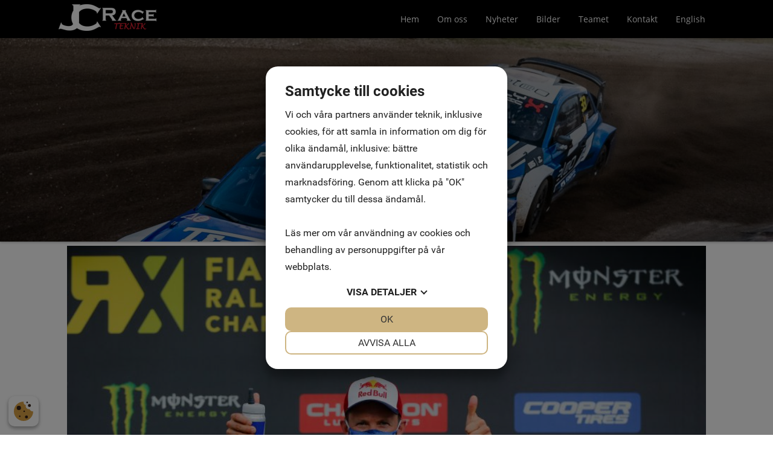

--- FILE ---
content_type: text/html; charset=UTF-8
request_url: https://www.jcraceteknik.com/sv/nyhet/Mattias-Ekstr%C3%B6m-tillbaka-med-KYB-Team-JC-k%C3%B6r-VM-i-Finland
body_size: 6093
content:

<!DOCTYPE html>
<html lang="sv-SE">
    <head>
<script src="https://cookiemanager.dk/js/cm.js" data-cookiemanager></script>
        <meta name="viewport" content="width=device-width, initial-scale=1.0" />
                <title>Mattias Ekström tillbaka med KYB Team JC – kör VM i Finland</title>
        <meta name="description" content="Efter helgens succé i Höljes tillsammans med KYB Team JC blev det klart att Mattias Ekström återvänder ännu en gång till rallycrossen. Redan till helgen ko…"/>
<meta name="robots" content="index, follow" />
    <meta property="og:image" content="https://www.jcraceteknik.com/thumbs/450x450c/2020-08/ekstom-photo-fiaworldrx-1.jpg" />

        
        <meta name="google-site-verification" content="3WUWz3lv45med4HjzhOk6aiqyJ_h6eLqcYat6GUorEw" />
                <link rel="stylesheet" href="/extensions/vendor/bolt/boltforms/css/boltforms-custom.css" media="screen">
                <link rel="stylesheet" href="/theme/intendit/css/styles.pkgd.1608027932.css" />	                
        
            <!-- Global site tag (gtag.js) - Google Analytics -->
        <script async src="https://www.googletagmanager.com/gtag/js?id=G-E553E93NS1"></script>
        <script>
          window.dataLayer = window.dataLayer || [];
          function gtag(){dataLayer.push(arguments);}
          gtag('js', new Date());

          gtag('config', 'G-E553E93NS1');
        </script>
    
    	<link rel="sitemap" type="application/xml" title="Sitemap" href="https://www.jcraceteknik.com/sitemap.xml">
    	
<script>
    (function(i,s,o,g,r,a,m){i['GoogleAnalyticsObject']=r;i[r]=i[r]||function(){
    (i[r].q=i[r].q||[]).push(arguments)},i[r].l=1*new Date();a=s.createElement(o),
    m=s.getElementsByTagName(o)[0];a.async=1;a.src=g;m.parentNode.insertBefore(a,m)
    })(window,document,'script','https://www.google-analytics.com/analytics.js','ga');

    ga('create', 'UA-83014382-11', 'www.jcraceteknik.com');
    ga('send', 'pageview');
</script>
    	<link rel="pingback" href="https://www.jcraceteknik.com/xmlrpc/pingback" />
    	<link rel="canonical" href="https://www.jcraceteknik.com/sv/nyhet/Mattias-Ekstr%C3%B6m-tillbaka-med-KYB-Team-JC-k%C3%B6r-VM-i-Finland">
    	<link rel="shortcut icon" href="https://www.jcraceteknik.com/theme/intendit/graphics/favicon.ico">
    </head>
    
    <body class="site contentlink nyhet Mattias-Ekström-tillbaka-med-KYB-Team-JC-kör-VM-i-Finland">
                        <header>
            <div class="container flex">
                                <div class="logotop align center left">
                    <a href="/">
                        <img src="/thumbs/162x0r/theme/intendit/graphics/logotype-white.png" alt="JC Race Teknik AB"/>
                    </a>
                </div>
                                <nav  class="align center right">
                    <ul class="menu"><li class="index-1 first
             "><a 
       href="/sv"       title=''>
        Hem
    </a></li><li class="index-2
             "><a 
       href="/sv/Om-oss"       title=''>
        Om oss
    </a></li><li class="index-3
             "><a 
       href="/sv/nyheter"       title=''>
        Nyheter
    </a></li><li class="index-4
             "><a 
       href="/sv/Bilder"       title=''>
        Bilder
    </a></li><li class="index-5
             "><a 
       href="/sv/Teamet"       title=''>
        Teamet
    </a></li><li class="index-6 last
             "><a 
       href="/sv/kontakt/Kontakt"       title=''>
        Kontakt
    </a></li><li  class="localeswitcher active "><a title="Svenska" href="https://www.jcraceteknik.com/sv/nyhet/Mattias-Ekstr%C3%B6m-tillbaka-med-KYB-Team-JC-k%C3%B6r-VM-i-Finland">
                Svenska
            </a><li  class="localeswitcher xs-six "><a title="English" href="https://www.jcraceteknik.com/en/nyhet/Mattias-Ekstrom-returns-with-KYB-Team-JC-for-World-RX-in-Finland">
                English
            </a></ul>
                                                                                                    <div id="menu-icon">
                        <span></span>
                    </div>
                </nav>
            </div>
        </header>
                
        <main>
                <div>
                <div class="top-img" style="background-image:linear-gradient(0deg,rgba(0,0,0,.3),rgba(0,0,0,.3)),url(/thumbs/1920x400c/2021-08/1628499874_-ban1498.jpg)"></div>
                <article class="content container flex margin">
                            <div class="twelve art-img">
                    <figure><img src="/thumbs/1058x600r/2020-08/ekstom-photo-fiaworldrx-1.jpg" width="1058" height="600" alt=""></figure>
                </div>
            
            <h1 class="twelve">Mattias Ekström tillbaka med KYB Team JC – kör VM i Finland</h1>
            <div class="twelve">
                <p><strong>Efter helgens succé i Höljes tillsammans med KYB Team JC blev det klart att Mattias Ekström återvänder ännu en gång till rallycrossen. Redan till helgen kommer han köra de kommande två VM-deltävlingarna.</strong><br>
<br>
Till helgen körs tredje och fjärde deltävlingen av rallycross-VM (<strong>FIA World Rallycross Championship</strong>) i finska Kouvola. Det svenska VM-debuterande teamet <strong>KYB Team JC</strong>, som drivs av <strong>JC Raceteknik</strong>, gjorde under helgen i Höljes sitt första framträdande i mästerskapet. De två inledande deltävlingarna resulterade i en vinst och en andraplats för <strong>Mattias Ekström</strong>, som ligger tvåa i mästerskapet – precis före teamkollegan <strong>Robin Larsson</strong>. Efter de två inledande deltävlingarna har KYB Team JC 28 poängs ledning i teammästerskapet.<br>
<br>
Nu är det klart att den tidigare världsmästaren Mattias Ekström återigen gör ett inhopp i teamet. Ekström, som egentligen endast skulle köra i Höljes, kommer nu även köra de kommande två VM-deltävlingarna i Finland. Där är KYB Team JCs mål att fortsätta genom Ekström och Larsson plocka poäng i både förar-VM och teammästerskapet.<br>
<br>
<strong>Joel Christoffersson, teamchef KYB Team JC och JC Raceteknik:</strong><br>
”Tanken från början var att Mattias inhopp bara skulle vara en engångsgrej i Höljes, men nu fick vi möjligheten att fortsätta samarbetet även i Finland. Mattias är jätteviktig i KYB Team JC. Så att få med honom även till de kommande två tävlingarna känns riktigt skönt, både för Robins skull och för hela teamet. Vi kommer till Finland med en seger och en andraplats i ryggen, plus en fin ledning i teammästerskapet för KYB Team JC. Så vi alla har absolut fått mersmak. Målet nu kommer vara att fortsätta kämpa för poäng både i teammästerskapet och förar-VM.”<br>
<br>
<strong>Mattias Ekström [SWE]:</strong><br>
”Det känns riktigt kul att köra med KYB Team JC även i Finland. Jag har aldrig varit där och tävlat innan, så jag vet inte vad jag kan förvänta mig av banan. Men jag ser fram emot ännu en fantastisk helg med teamet och åker dit med samma inställning som till Höljes – att göra mitt bästa tillsammans med ett bra team.”</p>
            </div>
                        <div class="twelve">
                        </div>
            <div class="twelve">  
                    <div class="share flex">
        <!-- Facebook -->
        <a href="http://www.facebook.com/sharer/sharer.php?u=https://www.jcraceteknik.com/sv/nyhet/Mattias-Ekstr%C3%B6m-tillbaka-med-KYB-Team-JC-k%C3%B6r-VM-i-Finland" target="_blank" class="share-btn facebook">
            <span><svg xmlns="http://www.w3.org/2000/svg" width="18" height="18" viewBox="0 0 1792 1792" role="img" fill="black" class="fa-icon" aria-label="Icon depicting facebook" style="vertical-align: text-bottom;"><path d="M1343 12v264h-157q-86 0-116 36t-30 108v189h293l-39 296h-254v759h-306v-759h-255v-296h255v-218q0-186 104-288.5t277-102.5q147 0 228 12z"/></svg></span> Dela
        </a>
        
        <!-- Twitter -->
        <a href="http://twitter.com/share?url=https://www.jcraceteknik.com/sv/nyhet/Mattias-Ekstr%C3%B6m-tillbaka-med-KYB-Team-JC-k%C3%B6r-VM-i-Finland" target="_blank" class="share-btn twitter">
            <span><svg xmlns="http://www.w3.org/2000/svg" width="18" height="18" viewBox="0 0 1792 1792" role="img" fill="black" class="fa-icon" aria-label="Icon depicting twitter" style="vertical-align: text-bottom;"><path d="M1684 408q-67 98-162 167 1 14 1 42 0 130-38 259.5t-115.5 248.5-184.5 210.5-258 146-323 54.5q-271 0-496-145 35 4 78 4 225 0 401-138-105-2-188-64.5t-114-159.5q33 5 61 5 43 0 85-11-112-23-185.5-111.5t-73.5-205.5v-4q68 38 146 41-66-44-105-115t-39-154q0-88 44-163 121 149 294.5 238.5t371.5 99.5q-8-38-8-74 0-134 94.5-228.5t228.5-94.5q140 0 236 102 109-21 205-78-37 115-142 178 93-10 186-50z"/></svg></span> Dela
        </a>

        <!-- Google Plus -->
        <a href="https://plus.google.com/share?url=https://www.jcraceteknik.com/sv/nyhet/Mattias-Ekstr%C3%B6m-tillbaka-med-KYB-Team-JC-k%C3%B6r-VM-i-Finland" target="_blank" class="share-btn google-plus">
            <span><svg xmlns="http://www.w3.org/2000/svg" width="18" height="18" viewBox="0 0 1792 1792" role="img" fill="black" class="fa-icon" aria-label="Icon depicting google-plus" style="vertical-align: text-bottom;"><path d="M1181 913q0 208-87 370.5t-248 254-369 91.5q-149 0-285-58t-234-156-156-234-58-285 58-285 156-234 234-156 285-58q286 0 491 192l-199 191q-117-113-292-113-123 0-227.5 62t-165.5 168.5-61 232.5 61 232.5 165.5 168.5 227.5 62q83 0 152.5-23t114.5-57.5 78.5-78.5 49-83 21.5-74h-416v-252h692q12 63 12 122zm867-122v210h-209v209h-210v-209h-209v-210h209v-209h210v209h209z"/></svg></span> Dela
        </a>

        <!-- LinkedIn -->
        <a href="http://www.linkedin.com/shareArticle?url=https://www.jcraceteknik.com/sv/nyhet/Mattias-Ekstr%C3%B6m-tillbaka-med-KYB-Team-JC-k%C3%B6r-VM-i-Finland" target="_blank" class="share-btn linkedin">
            <span><svg xmlns="http://www.w3.org/2000/svg" width="18" height="18" viewBox="0 0 1792 1792" role="img" fill="black" class="fa-icon" aria-label="Icon depicting linkedin" style="vertical-align: text-bottom;"><path d="M477 625v991h-330v-991h330zm21-306q1 73-50.5 122t-135.5 49h-2q-82 0-132-49t-50-122q0-74 51.5-122.5t134.5-48.5 133 48.5 51 122.5zm1166 729v568h-329v-530q0-105-40.5-164.5t-126.5-59.5q-63 0-105.5 34.5t-63.5 85.5q-11 30-11 81v553h-329q2-399 2-647t-1-296l-1-48h329v144h-2q20-32 41-56t56.5-52 87-43.5 114.5-15.5q171 0 275 113.5t104 332.5z"/></svg></span> Dela
        </a>

        <!-- Email -->
        <a href="mailto:?body=https://www.jcraceteknik.com/sv/nyhet/Mattias-Ekstr%C3%B6m-tillbaka-med-KYB-Team-JC-k%C3%B6r-VM-i-Finland" target="_blank" class="share-btn email">
            <span><svg xmlns="http://www.w3.org/2000/svg" width="18" height="18" viewBox="0 0 1792 1792" role="img" fill="black" class="fa-icon" aria-label="Icon depicting envelope" style="vertical-align: text-bottom;"><path d="M1792 710v794q0 66-47 113t-113 47h-1472q-66 0-113-47t-47-113v-794q44 49 101 87 362 246 497 345 57 42 92.5 65.5t94.5 48 110 24.5h2q51 0 110-24.5t94.5-48 92.5-65.5q170-123 498-345 57-39 100-87zm0-294q0 79-49 151t-122 123q-376 261-468 325-10 7-42.5 30.5t-54 38-52 32.5-57.5 27-50 9h-2q-23 0-50-9t-57.5-27-52-32.5-54-38-42.5-30.5q-91-64-262-182.5t-205-142.5q-62-42-117-115.5t-55-136.5q0-78 41.5-130t118.5-52h1472q65 0 112.5 47t47.5 113z"/></svg></span> E-post
        </a>    
    </div>
                <div class="fb-comments" data-width="100%" data-order-by="" data-colorscheme="" data-href="https://www.jcraceteknik.com/sv/nyhet/Mattias-Ekstr%C3%B6m-tillbaka-med-KYB-Team-JC-k%C3%B6r-VM-i-Finland" data-numposts="99"></div>
                <div>
                    <a class="button" href="">Tillbaka</a>
                </div>
            </div>

            <div class="twelve">
                                                               
            </div>
        </article>
    </div>
        </main>
        
                        <div class="partners">            <div class="container">
                <div style="text-align:center;">
                    <h2>Sponsorer</h2>
                    </div>
                <ul class="flex margin">
                                                                        <li class="two s-four xs-twelve no-grow"><a href="https://kyb-europe.com/" target="_blank"> <img src="/thumbs/274x60r/sponsorer/kyb-logo.png" width="274" height="60" alt="https://kyb-europe.com/"></a></li>
                                                                                                <li class="two s-four xs-twelve no-grow"><a href="https://www.blaklader.se/sv" target="_blank"> <img src="/thumbs/274x81r/sponsorer/bla-kla-der.png" width="274" height="81" alt="https://www.blaklader.se/sv"></a></li>
                                                                                                <li class="two s-four xs-twelve no-grow"><a href="www.mttradingochdesign.se/" target="_blank"> <img src="/thumbs/274x63r/sponsorer/1560171084_mt.png" width="274" height="63" alt="www.mttradingochdesign.se/"></a></li>
                                                            </ul>
                       </div>
        </div>                <footer class="darkgray">
            <div class="newsletter flex">
                <div class="container align center right flex">
                                        <div class="three xs-twelve align right xs-center no-grow">Anmäl dig till vårt nyhetsbrev</div>
                    <div class="mailchimp-form five xs-twelve no-grow align center right xs-center">
                        <link href="//cdn-images.mailchimp.com/embedcode/horizontal-slim-10_7.css" rel="stylesheet" type="text/css">
                        <div id="mc_embed_signup">
                            <form action="//facebook.us12.list-manage.com/subscribe/post?u=d769feddf093bc73a8feb78f1&amp;id=66876980fe" method="post" id="mc-embedded-subscribe-form" name="mc-embedded-subscribe-form" class="validate" target="_blank" novalidate>
                                <div id="mc_embed_signup_scroll">
                                <input type="email" value="" name="EMAIL" class="email" id="mce-EMAIL" placeholder="E-postadress" required>
                                <!-- real people should not fill this in and expect good things - do not remove this or risk form bot signups-->
                                <div style="position: absolute; left: -5000px;" aria-hidden="true"><input type="text" name="b_d769feddf093bc73a8feb78f1_66876980fe" tabindex="-1" value=""></div>
                                <div class="clear"><input type="submit" value="Anmäl" name="subscribe" id="mc-embedded-subscribe" class="button"></div>
                                </div>
                            </form>
                        </div>
                    </div>
                                    </div>
            </div>
            <div class="container flex margin">
                                <div class="three s-twelve">
                    <h4>JC Raceteknik</h4>
                                                            <span>
                        Stenåsvägen 6<br /> 665 35 Kil<br /> Sverige
                        <a target="_blank" href="https://www.google.se/maps/search/Sten%C3%A5sv%C3%A4gen%206%2C%20665%2035%20Kil%2C%20Sweden"> <svg xmlns="http://www.w3.org/2000/svg" width="18" height="18" viewBox="0 0 1792 1792" role="img" fill="black" class="fa-icon" aria-label="Icon depicting location-arrow" style="vertical-align: text-bottom;"><path d="M1593 349l-640 1280q-17 35-57 35-5 0-15-2-22-5-35.5-22.5t-13.5-39.5v-576h-576q-22 0-39.5-13.5t-22.5-35.5 4-42 29-30l1280-640q13-7 29-7 27 0 45 19 15 14 18.5 34.5t-6.5 39.5z"/></svg></a>
                    </span>    
                                                            <br />
                    <a href="tel:+46703995920">
                        Tel: +46 70 399 59 20
                    </a>
                                    </div>
                                <div class="four s-twelve contactinfo">
                    <h4>Teamchef</h4>
                    <span>Joel Christoffersson</span>
                    <p>
                                                                        <a href="tel:+46703995920">
                            Mobil: +46 70 399 59 20
                        </a>
                        <br />
                                                                        <a href="mailto:joel@jcraceteknik.com​" target="_top">
                            E-post: joel@jcraceteknik.com​
                        </a>
                                            </p>
                </div>
                                <div class="four s-twelve contactinfo">
                    <h4>Pressansvarig och förarkontakt</h4>
                    <span>Ellinor Aspeqvist</span>
                    <p>
                                                                        <a href="tel:+46701411041">
                            Mobil: +46 70 141 10 41
                        </a>
                        <br />
                                                                        <a href="mailto:press@jcraceteknik.com" target="_top">
                            E-post: press@jcraceteknik.com
                        </a>
                                            </p>
                </div>

                                                <div class="two s-twelve">
                    <h4>Sociala medier</h4>
                                            <a href="https://www.facebook.com/jcraceteknik"><svg xmlns="http://www.w3.org/2000/svg" width="18" height="18" viewBox="0 0 1792 1792" role="img" fill="black" class="fa-icon" aria-label="Icon depicting facebook" style="vertical-align: text-bottom;"><path d="M1343 12v264h-157q-86 0-116 36t-30 108v189h293l-39 296h-254v759h-306v-759h-255v-296h255v-218q0-186 104-288.5t277-102.5q147 0 228 12z"/></svg></a>
                                                                <a href="https://www.instagram.com/jcraceteknik/"><svg xmlns="http://www.w3.org/2000/svg" width="18" height="18" viewBox="0 0 1792 1792" role="img" fill="black" class="fa-icon" aria-label="Icon depicting instagram" style="vertical-align: text-bottom;"><path d="M1490 1426v-648h-135q20 63 20 131 0 126-64 232.5t-174 168.5-240 62q-197 0-337-135.5t-140-327.5q0-68 20-131h-141v648q0 26 17.5 43.5t43.5 17.5h1069q25 0 43-17.5t18-43.5zm-284-533q0-124-90.5-211.5t-218.5-87.5q-127 0-217.5 87.5t-90.5 211.5 90.5 211.5 217.5 87.5q128 0 218.5-87.5t90.5-211.5zm284-360v-165q0-28-20-48.5t-49-20.5h-174q-29 0-49 20.5t-20 48.5v165q0 29 20 49t49 20h174q29 0 49-20t20-49zm174-208v1142q0 81-58 139t-139 58h-1142q-81 0-139-58t-58-139v-1142q0-81 58-139t139-58h1142q81 0 139 58t58 139z"/></svg></a>
                                                                
                                                        </div>
                            </div>
                        <div class="created-by">
                <div class="container">
                    <p class="intenditfooter"><a href="https://www.intendit.se/Ny-hemsida" title="Professionell hemsida" target="_blank">Hemsida</a> & Design av Intendit <a href="https://www.intendit.se" title="Webbyrå Stockholm" target="_blank">Webbyrå</a></p>
                </div>
            </div>
         </footer>
        
                <script src="/theme/intendit/js/scripts.pkgd.1608023641.js"></script>
    	<div id="fb-root"></div>
<script>if(!!(document.getElementsByClassName("fb-like").length || document.getElementsByClassName("fb-comments").length || document.getElementsByClassName("fb-page").length)){(function (d, s, id) {
  var js, fjs = d.getElementsByTagName(s)[0];
  if (d.getElementById(id)) return;
  js = d.createElement(s); js.id = id;
  js.src = "//connect.facebook.net/sv_SE/sdk.js#xfbml=1&version=v2.6&appId=696492613734867";
  fjs.parentNode.insertBefore(js, fjs);
}(document, 'script', 'facebook-jssdk'))}</script>
    	        <script>if(!!(document.getElementsByClassName("twitter-share-button").length || document.getElementsByClassName("twitter-follow-button").length || document.getElementsByClassName("twitter-hashtag-button").length || document.getElementsByClassName("twitter-mention-button").length || document.getElementsByClassName("twitter-timeline").length)){
        (function (d, s, id) {
        !function(d,s,id){var js,fjs=d.getElementsByTagName(s)[0],p=/^http:/.test(d.location)?'http':'https';if(!d.getElementById(id)){js=d.createElement(s);js.id=id;js.src=p+'://platform.twitter.com/widgets.js';fjs.parentNode.insertBefore(js,fjs);}}(document, 'script', 'twitter-wjs');
        })()};</script>
    </body>
</html>
